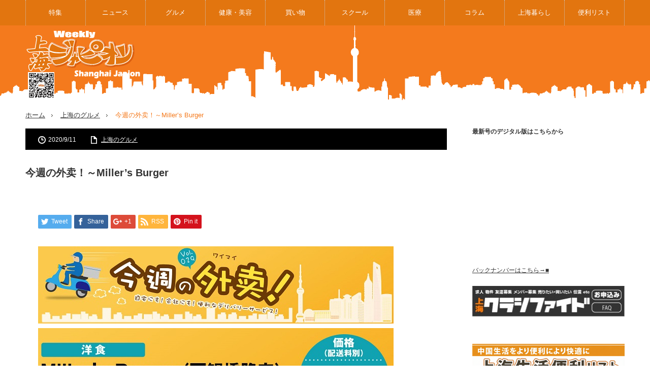

--- FILE ---
content_type: text/html; charset=UTF-8
request_url: https://shvoice.com/gourmet/68894.html
body_size: 17081
content:
<!DOCTYPE html>
<html class="pc" dir="ltr" lang="ja"
	prefix="og: https://ogp.me/ns#" >
<head>
<meta charset="UTF-8">
<!--[if IE]><meta http-equiv="X-UA-Compatible" content="IE=edge,chrome=1"><![endif]-->
<meta name="viewport" content="width=device-width,initial-scale=1.0">

<meta name="description" content="   その他メニュー（3つ）BBQベーコンバーガー……………55元ベーコンエッグチーズバーガー…58元ダブルアンガスバーガー…………68元INFO住：天钥橋路580号星遊城地下1階A18...">
<!--<link rel="stylesheet" href="https://use.fontawesome.com/releases/v5.6.3/css/all.css">-->
<link rel="pingback" href="https://shvoice.com/xmlrpc.php">

		<!-- All in One SEO 4.3.2 - aioseo.com -->
		<title>今週の外卖！～Miller’s Burger | 中国・上海日本語フリーペーパー『上海ジャピオン』ウェブサイト</title>
		<meta name="robots" content="max-image-preview:large" />
		<link rel="canonical" href="https://shvoice.com/gourmet/68894.html" />
		<meta name="generator" content="All in One SEO (AIOSEO) 4.3.2 " />

		<!-- Global site tag (gtag.js) - Google Analytics -->
<script async src="https://www.googletagmanager.com/gtag/js?id=UA-30339518-1"></script>
<script>
 window.dataLayer = window.dataLayer || [];
 function gtag(){dataLayer.push(arguments);}
 gtag('js', new Date());

 gtag('config', 'UA-30339518-1');
</script>
		<meta property="og:locale" content="ja_JP" />
		<meta property="og:site_name" content="中国・上海日本語フリーペーパー『上海ジャピオン』ウェブサイト | 食べる、遊ぶ、知る! 中国上海情報満載 |上海ジャピオンウェブサイト" />
		<meta property="og:type" content="article" />
		<meta property="og:title" content="今週の外卖！～Miller’s Burger | 中国・上海日本語フリーペーパー『上海ジャピオン』ウェブサイト" />
		<meta property="og:url" content="https://shvoice.com/gourmet/68894.html" />
		<meta property="og:image" content="https://shvoice.com/wp-content/uploads/2020/09/796-今週のワイマイ-3.jpg" />
		<meta property="og:image:secure_url" content="https://shvoice.com/wp-content/uploads/2020/09/796-今週のワイマイ-3.jpg" />
		<meta property="og:image:width" content="700" />
		<meta property="og:image:height" content="691" />
		<meta property="article:published_time" content="2020-09-11T01:30:47+00:00" />
		<meta property="article:modified_time" content="2020-09-10T19:29:29+00:00" />
		<meta property="article:publisher" content="https://www.facebook.com/ShanghaiJapion/" />
		<meta name="twitter:card" content="summary" />
		<meta name="twitter:site" content="@shanghai_japion" />
		<meta name="twitter:title" content="今週の外卖！～Miller’s Burger | 中国・上海日本語フリーペーパー『上海ジャピオン』ウェブサイト" />
		<meta name="twitter:creator" content="@shanghai_japion" />
		<meta name="twitter:image" content="https://shvoice.com/wp-content/uploads/2020/09/796-今週のワイマイ-3.jpg" />
		<script type="application/ld+json" class="aioseo-schema">
			{"@context":"https:\/\/schema.org","@graph":[{"@type":"Article","@id":"https:\/\/shvoice.com\/gourmet\/68894.html#article","name":"\u4eca\u9031\u306e\u5916\u5356\uff01\uff5eMiller\u2019s Burger | \u4e2d\u56fd\u30fb\u4e0a\u6d77\u65e5\u672c\u8a9e\u30d5\u30ea\u30fc\u30da\u30fc\u30d1\u30fc\u300e\u4e0a\u6d77\u30b8\u30e3\u30d4\u30aa\u30f3\u300f\u30a6\u30a7\u30d6\u30b5\u30a4\u30c8","headline":"\u4eca\u9031\u306e\u5916\u5356\uff01\uff5eMiller\u2019s Burger","author":{"@id":"https:\/\/shvoice.com\/author\/tyceditor#author"},"publisher":{"@id":"https:\/\/shvoice.com\/#organization"},"image":{"@type":"ImageObject","url":"https:\/\/shvoice.com\/wp-content\/uploads\/2020\/09\/796-\u4eca\u9031\u306e\u30ef\u30a4\u30de\u30a4-3.jpg","width":700,"height":691},"datePublished":"2020-09-11T01:30:47+09:00","dateModified":"2020-09-10T19:29:29+09:00","inLanguage":"ja","mainEntityOfPage":{"@id":"https:\/\/shvoice.com\/gourmet\/68894.html#webpage"},"isPartOf":{"@id":"https:\/\/shvoice.com\/gourmet\/68894.html#webpage"},"articleSection":"\u4e0a\u6d77\u306e\u30b0\u30eb\u30e1, Miller\u2019s Burger, \u30cf\u30f3\u30d0\u30fc\u30ac\u30fc, \u4eca\u9031\u306e\u5916\u5356\uff01, tyceditor"},{"@type":"BreadcrumbList","@id":"https:\/\/shvoice.com\/gourmet\/68894.html#breadcrumblist","itemListElement":[{"@type":"ListItem","@id":"https:\/\/shvoice.com\/#listItem","position":1,"item":{"@type":"WebPage","@id":"https:\/\/shvoice.com\/","name":"\u30db\u30fc\u30e0","description":"\u98df\u3079\u308b\u3001\u904a\u3076\u3001\u77e5\u308b! \u4e2d\u56fd\u4e0a\u6d77\u60c5\u5831\u6e80\u8f09 |\u4e0a\u6d77\u30b8\u30e3\u30d4\u30aa\u30f3\u30a6\u30a7\u30d6\u30b5\u30a4\u30c8 \u4e2d\u56fd\u306e\u4e0a\u6d77\u3067\u3001\u6bce\u9031\u91d1\u66dc\u65e52\u4e07\u90e8\u767a\u884c\u3057\u3066\u3044\u308b\u65e5\u672c\u8a9e\u30d5\u30ea\u30fc\u30da\u30fc\u30d1\u30fc\u3002 \u4e0a\u6d77\u30b8\u30e3\u30d4\u30aa\u30f3\u306eWEB\u3067\u3059\u3002\u82b8\u80fd\u30fb\u30b9\u30dd\u30fc\u30c4\u8a18\u4e8b\u3084\u65c5\u884c\u30fb\u98f2\u98df\u30fb\u4e0d\u52d5\u7523\u30fb\u8a9e\u5b66\u30fb\u533b\u7642\u30fb\u7f8e\u5bb9\u306a\u3069 \u3042\u3089\u3086\u308b\u4e2d\u56fd\u30fb\u4e0a\u6d77\u306e\u60c5\u5831\u3092\u7686\u69d8\u306b\u304a\u5c4a\u3051\u3057\u3066\u307e\u3059\u3002|","url":"https:\/\/shvoice.com\/"},"nextItem":"https:\/\/shvoice.com\/gourmet\/#listItem"},{"@type":"ListItem","@id":"https:\/\/shvoice.com\/gourmet\/#listItem","position":2,"item":{"@type":"WebPage","@id":"https:\/\/shvoice.com\/gourmet\/","name":"\u4e0a\u6d77\u306e\u30b0\u30eb\u30e1","url":"https:\/\/shvoice.com\/gourmet\/"},"previousItem":"https:\/\/shvoice.com\/#listItem"}]},{"@type":"Organization","@id":"https:\/\/shvoice.com\/#organization","name":"\u98df\u3079\u308b\u3001\u904a\u3076\u3001\u77e5\u308b! \u4e2d\u56fd\u4e0a\u6d77\u60c5\u5831\u6e80\u8f09 |\u4e0a\u6d77\u30b8\u30e3\u30d4\u30aa\u30f3\u30a6\u30a7\u30d6\u30b5\u30a4\u30c8","url":"https:\/\/shvoice.com\/","logo":{"@type":"ImageObject","url":"https:\/\/shvoice.com\/wp-content\/uploads\/tcd-w\/logo.png?1641982281","@id":"https:\/\/shvoice.com\/#organizationLogo"},"image":{"@id":"https:\/\/shvoice.com\/#organizationLogo"},"sameAs":["https:\/\/www.facebook.com\/ShanghaiJapion\/","https:\/\/twitter.com\/shanghai_japion","https:\/\/www.instagram.com\/sh_japion\/?hl=ja"],"contactPoint":{"@type":"ContactPoint","telephone":"+862164317815","contactType":"none"}},{"@type":"Person","@id":"https:\/\/shvoice.com\/author\/tyceditor#author","url":"https:\/\/shvoice.com\/author\/tyceditor","name":"tyceditor","image":{"@type":"ImageObject","@id":"https:\/\/shvoice.com\/gourmet\/68894.html#authorImage","url":"https:\/\/secure.gravatar.com\/avatar\/04d94d82c1c823fe0ae12513d4c235f5?s=96&d=mm&r=g","width":96,"height":96,"caption":"tyceditor"}},{"@type":"WebPage","@id":"https:\/\/shvoice.com\/gourmet\/68894.html#webpage","url":"https:\/\/shvoice.com\/gourmet\/68894.html","name":"\u4eca\u9031\u306e\u5916\u5356\uff01\uff5eMiller\u2019s Burger | \u4e2d\u56fd\u30fb\u4e0a\u6d77\u65e5\u672c\u8a9e\u30d5\u30ea\u30fc\u30da\u30fc\u30d1\u30fc\u300e\u4e0a\u6d77\u30b8\u30e3\u30d4\u30aa\u30f3\u300f\u30a6\u30a7\u30d6\u30b5\u30a4\u30c8","inLanguage":"ja","isPartOf":{"@id":"https:\/\/shvoice.com\/#website"},"breadcrumb":{"@id":"https:\/\/shvoice.com\/gourmet\/68894.html#breadcrumblist"},"author":{"@id":"https:\/\/shvoice.com\/author\/tyceditor#author"},"creator":{"@id":"https:\/\/shvoice.com\/author\/tyceditor#author"},"image":{"@type":"ImageObject","url":"https:\/\/shvoice.com\/wp-content\/uploads\/2020\/09\/796-\u4eca\u9031\u306e\u30ef\u30a4\u30de\u30a4-3.jpg","@id":"https:\/\/shvoice.com\/#mainImage","width":700,"height":691},"primaryImageOfPage":{"@id":"https:\/\/shvoice.com\/gourmet\/68894.html#mainImage"},"datePublished":"2020-09-11T01:30:47+09:00","dateModified":"2020-09-10T19:29:29+09:00"},{"@type":"WebSite","@id":"https:\/\/shvoice.com\/#website","url":"https:\/\/shvoice.com\/","name":"\u4e2d\u56fd\u30fb\u4e0a\u6d77\u65e5\u672c\u8a9e\u30d5\u30ea\u30fc\u30da\u30fc\u30d1\u30fc\u300e\u4e0a\u6d77\u30b8\u30e3\u30d4\u30aa\u30f3\u300f\u30a6\u30a7\u30d6\u30b5\u30a4\u30c8","description":"\u98df\u3079\u308b\u3001\u904a\u3076\u3001\u77e5\u308b! \u4e2d\u56fd\u4e0a\u6d77\u60c5\u5831\u6e80\u8f09 |\u4e0a\u6d77\u30b8\u30e3\u30d4\u30aa\u30f3\u30a6\u30a7\u30d6\u30b5\u30a4\u30c8","inLanguage":"ja","publisher":{"@id":"https:\/\/shvoice.com\/#organization"}}]}
		</script>
		<!-- All in One SEO -->

<link rel="alternate" type="application/rss+xml" title="中国・上海日本語フリーペーパー『上海ジャピオン』ウェブサイト &raquo; フィード" href="https://shvoice.com/feed" />
		<!-- This site uses the Google Analytics by MonsterInsights plugin v8.12.1 - Using Analytics tracking - https://www.monsterinsights.com/ -->
		<!-- Note: MonsterInsights is not currently configured on this site. The site owner needs to authenticate with Google Analytics in the MonsterInsights settings panel. -->
					<!-- No UA code set -->
				<!-- / Google Analytics by MonsterInsights -->
		<script type="text/javascript">
window._wpemojiSettings = {"baseUrl":"https:\/\/s.w.org\/images\/core\/emoji\/14.0.0\/72x72\/","ext":".png","svgUrl":"https:\/\/s.w.org\/images\/core\/emoji\/14.0.0\/svg\/","svgExt":".svg","source":{"concatemoji":"https:\/\/shvoice.com\/wp-includes\/js\/wp-emoji-release.min.js?ver=6.1.9"}};
/*! This file is auto-generated */
!function(e,a,t){var n,r,o,i=a.createElement("canvas"),p=i.getContext&&i.getContext("2d");function s(e,t){var a=String.fromCharCode,e=(p.clearRect(0,0,i.width,i.height),p.fillText(a.apply(this,e),0,0),i.toDataURL());return p.clearRect(0,0,i.width,i.height),p.fillText(a.apply(this,t),0,0),e===i.toDataURL()}function c(e){var t=a.createElement("script");t.src=e,t.defer=t.type="text/javascript",a.getElementsByTagName("head")[0].appendChild(t)}for(o=Array("flag","emoji"),t.supports={everything:!0,everythingExceptFlag:!0},r=0;r<o.length;r++)t.supports[o[r]]=function(e){if(p&&p.fillText)switch(p.textBaseline="top",p.font="600 32px Arial",e){case"flag":return s([127987,65039,8205,9895,65039],[127987,65039,8203,9895,65039])?!1:!s([55356,56826,55356,56819],[55356,56826,8203,55356,56819])&&!s([55356,57332,56128,56423,56128,56418,56128,56421,56128,56430,56128,56423,56128,56447],[55356,57332,8203,56128,56423,8203,56128,56418,8203,56128,56421,8203,56128,56430,8203,56128,56423,8203,56128,56447]);case"emoji":return!s([129777,127995,8205,129778,127999],[129777,127995,8203,129778,127999])}return!1}(o[r]),t.supports.everything=t.supports.everything&&t.supports[o[r]],"flag"!==o[r]&&(t.supports.everythingExceptFlag=t.supports.everythingExceptFlag&&t.supports[o[r]]);t.supports.everythingExceptFlag=t.supports.everythingExceptFlag&&!t.supports.flag,t.DOMReady=!1,t.readyCallback=function(){t.DOMReady=!0},t.supports.everything||(n=function(){t.readyCallback()},a.addEventListener?(a.addEventListener("DOMContentLoaded",n,!1),e.addEventListener("load",n,!1)):(e.attachEvent("onload",n),a.attachEvent("onreadystatechange",function(){"complete"===a.readyState&&t.readyCallback()})),(e=t.source||{}).concatemoji?c(e.concatemoji):e.wpemoji&&e.twemoji&&(c(e.twemoji),c(e.wpemoji)))}(window,document,window._wpemojiSettings);
</script>
<style type="text/css">
img.wp-smiley,
img.emoji {
	display: inline !important;
	border: none !important;
	box-shadow: none !important;
	height: 1em !important;
	width: 1em !important;
	margin: 0 0.07em !important;
	vertical-align: -0.1em !important;
	background: none !important;
	padding: 0 !important;
}
</style>
	<link rel='stylesheet' id='style-css' href='https://shvoice.com/wp-content/themes/innovate_hack_tcd025/style.css?ver=3.3' type='text/css' media='screen' />
<link rel='stylesheet' id='wp-block-library-css' href='https://shvoice.com/wp-includes/css/dist/block-library/style.min.css?ver=6.1.9' type='text/css' media='all' />
<link rel='stylesheet' id='classic-theme-styles-css' href='https://shvoice.com/wp-includes/css/classic-themes.min.css?ver=1' type='text/css' media='all' />
<style id='global-styles-inline-css' type='text/css'>
body{--wp--preset--color--black: #000000;--wp--preset--color--cyan-bluish-gray: #abb8c3;--wp--preset--color--white: #ffffff;--wp--preset--color--pale-pink: #f78da7;--wp--preset--color--vivid-red: #cf2e2e;--wp--preset--color--luminous-vivid-orange: #ff6900;--wp--preset--color--luminous-vivid-amber: #fcb900;--wp--preset--color--light-green-cyan: #7bdcb5;--wp--preset--color--vivid-green-cyan: #00d084;--wp--preset--color--pale-cyan-blue: #8ed1fc;--wp--preset--color--vivid-cyan-blue: #0693e3;--wp--preset--color--vivid-purple: #9b51e0;--wp--preset--gradient--vivid-cyan-blue-to-vivid-purple: linear-gradient(135deg,rgba(6,147,227,1) 0%,rgb(155,81,224) 100%);--wp--preset--gradient--light-green-cyan-to-vivid-green-cyan: linear-gradient(135deg,rgb(122,220,180) 0%,rgb(0,208,130) 100%);--wp--preset--gradient--luminous-vivid-amber-to-luminous-vivid-orange: linear-gradient(135deg,rgba(252,185,0,1) 0%,rgba(255,105,0,1) 100%);--wp--preset--gradient--luminous-vivid-orange-to-vivid-red: linear-gradient(135deg,rgba(255,105,0,1) 0%,rgb(207,46,46) 100%);--wp--preset--gradient--very-light-gray-to-cyan-bluish-gray: linear-gradient(135deg,rgb(238,238,238) 0%,rgb(169,184,195) 100%);--wp--preset--gradient--cool-to-warm-spectrum: linear-gradient(135deg,rgb(74,234,220) 0%,rgb(151,120,209) 20%,rgb(207,42,186) 40%,rgb(238,44,130) 60%,rgb(251,105,98) 80%,rgb(254,248,76) 100%);--wp--preset--gradient--blush-light-purple: linear-gradient(135deg,rgb(255,206,236) 0%,rgb(152,150,240) 100%);--wp--preset--gradient--blush-bordeaux: linear-gradient(135deg,rgb(254,205,165) 0%,rgb(254,45,45) 50%,rgb(107,0,62) 100%);--wp--preset--gradient--luminous-dusk: linear-gradient(135deg,rgb(255,203,112) 0%,rgb(199,81,192) 50%,rgb(65,88,208) 100%);--wp--preset--gradient--pale-ocean: linear-gradient(135deg,rgb(255,245,203) 0%,rgb(182,227,212) 50%,rgb(51,167,181) 100%);--wp--preset--gradient--electric-grass: linear-gradient(135deg,rgb(202,248,128) 0%,rgb(113,206,126) 100%);--wp--preset--gradient--midnight: linear-gradient(135deg,rgb(2,3,129) 0%,rgb(40,116,252) 100%);--wp--preset--duotone--dark-grayscale: url('#wp-duotone-dark-grayscale');--wp--preset--duotone--grayscale: url('#wp-duotone-grayscale');--wp--preset--duotone--purple-yellow: url('#wp-duotone-purple-yellow');--wp--preset--duotone--blue-red: url('#wp-duotone-blue-red');--wp--preset--duotone--midnight: url('#wp-duotone-midnight');--wp--preset--duotone--magenta-yellow: url('#wp-duotone-magenta-yellow');--wp--preset--duotone--purple-green: url('#wp-duotone-purple-green');--wp--preset--duotone--blue-orange: url('#wp-duotone-blue-orange');--wp--preset--font-size--small: 13px;--wp--preset--font-size--medium: 20px;--wp--preset--font-size--large: 36px;--wp--preset--font-size--x-large: 42px;--wp--preset--spacing--20: 0.44rem;--wp--preset--spacing--30: 0.67rem;--wp--preset--spacing--40: 1rem;--wp--preset--spacing--50: 1.5rem;--wp--preset--spacing--60: 2.25rem;--wp--preset--spacing--70: 3.38rem;--wp--preset--spacing--80: 5.06rem;}:where(.is-layout-flex){gap: 0.5em;}body .is-layout-flow > .alignleft{float: left;margin-inline-start: 0;margin-inline-end: 2em;}body .is-layout-flow > .alignright{float: right;margin-inline-start: 2em;margin-inline-end: 0;}body .is-layout-flow > .aligncenter{margin-left: auto !important;margin-right: auto !important;}body .is-layout-constrained > .alignleft{float: left;margin-inline-start: 0;margin-inline-end: 2em;}body .is-layout-constrained > .alignright{float: right;margin-inline-start: 2em;margin-inline-end: 0;}body .is-layout-constrained > .aligncenter{margin-left: auto !important;margin-right: auto !important;}body .is-layout-constrained > :where(:not(.alignleft):not(.alignright):not(.alignfull)){max-width: var(--wp--style--global--content-size);margin-left: auto !important;margin-right: auto !important;}body .is-layout-constrained > .alignwide{max-width: var(--wp--style--global--wide-size);}body .is-layout-flex{display: flex;}body .is-layout-flex{flex-wrap: wrap;align-items: center;}body .is-layout-flex > *{margin: 0;}:where(.wp-block-columns.is-layout-flex){gap: 2em;}.has-black-color{color: var(--wp--preset--color--black) !important;}.has-cyan-bluish-gray-color{color: var(--wp--preset--color--cyan-bluish-gray) !important;}.has-white-color{color: var(--wp--preset--color--white) !important;}.has-pale-pink-color{color: var(--wp--preset--color--pale-pink) !important;}.has-vivid-red-color{color: var(--wp--preset--color--vivid-red) !important;}.has-luminous-vivid-orange-color{color: var(--wp--preset--color--luminous-vivid-orange) !important;}.has-luminous-vivid-amber-color{color: var(--wp--preset--color--luminous-vivid-amber) !important;}.has-light-green-cyan-color{color: var(--wp--preset--color--light-green-cyan) !important;}.has-vivid-green-cyan-color{color: var(--wp--preset--color--vivid-green-cyan) !important;}.has-pale-cyan-blue-color{color: var(--wp--preset--color--pale-cyan-blue) !important;}.has-vivid-cyan-blue-color{color: var(--wp--preset--color--vivid-cyan-blue) !important;}.has-vivid-purple-color{color: var(--wp--preset--color--vivid-purple) !important;}.has-black-background-color{background-color: var(--wp--preset--color--black) !important;}.has-cyan-bluish-gray-background-color{background-color: var(--wp--preset--color--cyan-bluish-gray) !important;}.has-white-background-color{background-color: var(--wp--preset--color--white) !important;}.has-pale-pink-background-color{background-color: var(--wp--preset--color--pale-pink) !important;}.has-vivid-red-background-color{background-color: var(--wp--preset--color--vivid-red) !important;}.has-luminous-vivid-orange-background-color{background-color: var(--wp--preset--color--luminous-vivid-orange) !important;}.has-luminous-vivid-amber-background-color{background-color: var(--wp--preset--color--luminous-vivid-amber) !important;}.has-light-green-cyan-background-color{background-color: var(--wp--preset--color--light-green-cyan) !important;}.has-vivid-green-cyan-background-color{background-color: var(--wp--preset--color--vivid-green-cyan) !important;}.has-pale-cyan-blue-background-color{background-color: var(--wp--preset--color--pale-cyan-blue) !important;}.has-vivid-cyan-blue-background-color{background-color: var(--wp--preset--color--vivid-cyan-blue) !important;}.has-vivid-purple-background-color{background-color: var(--wp--preset--color--vivid-purple) !important;}.has-black-border-color{border-color: var(--wp--preset--color--black) !important;}.has-cyan-bluish-gray-border-color{border-color: var(--wp--preset--color--cyan-bluish-gray) !important;}.has-white-border-color{border-color: var(--wp--preset--color--white) !important;}.has-pale-pink-border-color{border-color: var(--wp--preset--color--pale-pink) !important;}.has-vivid-red-border-color{border-color: var(--wp--preset--color--vivid-red) !important;}.has-luminous-vivid-orange-border-color{border-color: var(--wp--preset--color--luminous-vivid-orange) !important;}.has-luminous-vivid-amber-border-color{border-color: var(--wp--preset--color--luminous-vivid-amber) !important;}.has-light-green-cyan-border-color{border-color: var(--wp--preset--color--light-green-cyan) !important;}.has-vivid-green-cyan-border-color{border-color: var(--wp--preset--color--vivid-green-cyan) !important;}.has-pale-cyan-blue-border-color{border-color: var(--wp--preset--color--pale-cyan-blue) !important;}.has-vivid-cyan-blue-border-color{border-color: var(--wp--preset--color--vivid-cyan-blue) !important;}.has-vivid-purple-border-color{border-color: var(--wp--preset--color--vivid-purple) !important;}.has-vivid-cyan-blue-to-vivid-purple-gradient-background{background: var(--wp--preset--gradient--vivid-cyan-blue-to-vivid-purple) !important;}.has-light-green-cyan-to-vivid-green-cyan-gradient-background{background: var(--wp--preset--gradient--light-green-cyan-to-vivid-green-cyan) !important;}.has-luminous-vivid-amber-to-luminous-vivid-orange-gradient-background{background: var(--wp--preset--gradient--luminous-vivid-amber-to-luminous-vivid-orange) !important;}.has-luminous-vivid-orange-to-vivid-red-gradient-background{background: var(--wp--preset--gradient--luminous-vivid-orange-to-vivid-red) !important;}.has-very-light-gray-to-cyan-bluish-gray-gradient-background{background: var(--wp--preset--gradient--very-light-gray-to-cyan-bluish-gray) !important;}.has-cool-to-warm-spectrum-gradient-background{background: var(--wp--preset--gradient--cool-to-warm-spectrum) !important;}.has-blush-light-purple-gradient-background{background: var(--wp--preset--gradient--blush-light-purple) !important;}.has-blush-bordeaux-gradient-background{background: var(--wp--preset--gradient--blush-bordeaux) !important;}.has-luminous-dusk-gradient-background{background: var(--wp--preset--gradient--luminous-dusk) !important;}.has-pale-ocean-gradient-background{background: var(--wp--preset--gradient--pale-ocean) !important;}.has-electric-grass-gradient-background{background: var(--wp--preset--gradient--electric-grass) !important;}.has-midnight-gradient-background{background: var(--wp--preset--gradient--midnight) !important;}.has-small-font-size{font-size: var(--wp--preset--font-size--small) !important;}.has-medium-font-size{font-size: var(--wp--preset--font-size--medium) !important;}.has-large-font-size{font-size: var(--wp--preset--font-size--large) !important;}.has-x-large-font-size{font-size: var(--wp--preset--font-size--x-large) !important;}
.wp-block-navigation a:where(:not(.wp-element-button)){color: inherit;}
:where(.wp-block-columns.is-layout-flex){gap: 2em;}
.wp-block-pullquote{font-size: 1.5em;line-height: 1.6;}
</style>
<link rel='stylesheet' id='contact-form-7-css' href='https://shvoice.com/wp-content/plugins/contact-form-7/includes/css/styles.css?ver=5.7.4' type='text/css' media='all' />
<link rel='stylesheet' id='toc-screen-css' href='https://shvoice.com/wp-content/plugins/table-of-contents-plus/screen.min.css?ver=2302' type='text/css' media='all' />
<style id='akismet-widget-style-inline-css' type='text/css'>

			.a-stats {
				--akismet-color-mid-green: #357b49;
				--akismet-color-white: #fff;
				--akismet-color-light-grey: #f6f7f7;

				max-width: 350px;
				width: auto;
			}

			.a-stats * {
				all: unset;
				box-sizing: border-box;
			}

			.a-stats strong {
				font-weight: 600;
			}

			.a-stats a.a-stats__link,
			.a-stats a.a-stats__link:visited,
			.a-stats a.a-stats__link:active {
				background: var(--akismet-color-mid-green);
				border: none;
				box-shadow: none;
				border-radius: 8px;
				color: var(--akismet-color-white);
				cursor: pointer;
				display: block;
				font-family: -apple-system, BlinkMacSystemFont, 'Segoe UI', 'Roboto', 'Oxygen-Sans', 'Ubuntu', 'Cantarell', 'Helvetica Neue', sans-serif;
				font-weight: 500;
				padding: 12px;
				text-align: center;
				text-decoration: none;
				transition: all 0.2s ease;
			}

			/* Extra specificity to deal with TwentyTwentyOne focus style */
			.widget .a-stats a.a-stats__link:focus {
				background: var(--akismet-color-mid-green);
				color: var(--akismet-color-white);
				text-decoration: none;
			}

			.a-stats a.a-stats__link:hover {
				filter: brightness(110%);
				box-shadow: 0 4px 12px rgba(0, 0, 0, 0.06), 0 0 2px rgba(0, 0, 0, 0.16);
			}

			.a-stats .count {
				color: var(--akismet-color-white);
				display: block;
				font-size: 1.5em;
				line-height: 1.4;
				padding: 0 13px;
				white-space: nowrap;
			}
		
</style>
<script type='text/javascript' src='https://shvoice.com/wp-includes/js/jquery/jquery.min.js?ver=3.6.1' id='jquery-core-js'></script>
<script type='text/javascript' src='https://shvoice.com/wp-includes/js/jquery/jquery-migrate.min.js?ver=3.3.2' id='jquery-migrate-js'></script>
<link rel="https://api.w.org/" href="https://shvoice.com/wp-json/" /><link rel="alternate" type="application/json" href="https://shvoice.com/wp-json/wp/v2/posts/68894" /><link rel='shortlink' href='https://shvoice.com/?p=68894' />
<link rel="alternate" type="application/json+oembed" href="https://shvoice.com/wp-json/oembed/1.0/embed?url=https%3A%2F%2Fshvoice.com%2Fgourmet%2F68894.html" />
<link rel="alternate" type="text/xml+oembed" href="https://shvoice.com/wp-json/oembed/1.0/embed?url=https%3A%2F%2Fshvoice.com%2Fgourmet%2F68894.html&#038;format=xml" />

<!-- This site is using AdRotate v5.13.7 to display their advertisements - https://ajdg.solutions/ -->
<!-- AdRotate CSS -->
<style type="text/css" media="screen">
	.g { margin:0px; padding:0px; overflow:hidden; line-height:1; zoom:1; }
	.g img { height:auto; }
	.g-col { position:relative; float:left; }
	.g-col:first-child { margin-left: 0; }
	.g-col:last-child { margin-right: 0; }
	@media only screen and (max-width: 480px) {
		.g-col, .g-dyn, .g-single { width:100%; margin-left:0; margin-right:0; }
	}
</style>
<!-- /AdRotate CSS -->

<script type="text/javascript">
	window._se_plugin_version = '8.1.9';
</script>

<script src="https://shvoice.com/wp-content/themes/innovate_hack_tcd025/js/modernizr.js?ver=3.3"></script>
<script src="https://shvoice.com/wp-content/themes/innovate_hack_tcd025/js/jscript.js?ver=3.3"></script>

<link rel="stylesheet" media="screen and (max-width:671px)" href="https://shvoice.com/wp-content/themes/innovate_hack_tcd025/responsive.css?ver=3.3">

<link rel="stylesheet" href="https://shvoice.com/wp-content/themes/innovate_hack_tcd025/japanese.css?ver=3.3">

<!--[if lt IE 9]>
<script src="https://shvoice.com/wp-content/themes/innovate_hack_tcd025/js/html5.js?ver=3.3"></script>
<![endif]-->

<style type="text/css">

body { font-size:14px; }

#logo { top:-50px; left:0px; }

a:hover, #header_button li a:hover, #header_button li a.active, #header_menu li a:hover, #copyright_area a:hover, #bread_crumb .last, .styled_post_list1 li a:hover, .post_meta a:hover
 { color:#F47A1D; }

.design_date, #load_post a:hover, #header_category_list, #header_tag_list, #header_button li#category_button a:before, #header_button li#recommend_button a:before, #header_button li#tag_button a:before, #header_button li#misc_button a:before, #header_recommend_list a:before, #header_misc_list a:before,
 .pc #global_menu ul a:hover, .pc #global_menu ul ul a:hover, #post_list_tab li a:hover, #return_top a:hover, #wp-calendar td a:hover, #wp-calendar #prev a:hover, #wp-calendar #next a:hover, .widget_search #search-btn input:hover, .widget_search #searchsubmit:hover,
  #related_post .image:hover img, #submit_comment:hover, #post_pagination a:hover, #post_pagination p, .tcdw_category_list_widget a:hover, .mobile #global_menu ul a:hover, a.menu_button:hover, #load_post a:hover, #footer_social_link li a:hover, .author_info_link:hover, .author_info .author_social_link li.author_link a:hover
   { background-color:#F47A1D; }

#comment_textarea textarea:focus, #guest_info input:focus, .single_headline, #related_post .image:hover img, .post_list .image:hover img, .styled_post_list1 .image:hover img
 { border-color:#F47A1D; }

.post_content table{
table-layout:fixed;
}

.post_content td, .post_content th{
word-break:break-all;
vertical-align: middle;
}

input ,
textarea{
max-width:100%;
}

.pc #global_menu > ul > li > a{
    padding: 0 24px;
}

.pc #global_menu ul ul{
min-width: 150px;
}



#voimedi_cate_list{
overflow: hidden;
}

.voimedi_info .logo-about{
    max-width: 350px;
    margin: auto;
}

.voimedi_info h3{
padding-bottom: .2em;
border-bottom: 1px solid #ccc;
}

.post_content div.voimedi_img img{
margin: 0;
}

table.voimedi_infotxt td {
    border-left: none;
    border-right: none;
}

table.voimedi_infotxt tr:last-of-type td {
    border-bottom: none;
}

table.voimedi_infotxt tr:first-of-type td {
    border-top: none;
}

.voimedi_info th{
text-align: left;
}

table.voimedi_infotxt.docter_info th{
    padding: 0;
    font-size: 13px;
    font-weight: bold;
    line-height: 1.5em;
    text-align: left;
    border: none;
    background-color: transparent;
}

table.voimedi_infotxt.docter_info td{
    padding: 5px 0;
    border: none;
}

div.voimedi_img p{
transform: translateY(2.8em);
}

.medical_news{
margin-top: 40px;
}

.medical_recommend{
margin-bottom: 40px;
}

.medical_news .medical_newsWrap ,
.medical_recommend .medical_recommendWrap {
    display: flex;
    align-items: flex-start;
    justify-content: space-between;
    margin: 20px 0;
}

.medical_news .medical_newsWrap +  .medical_newsWrap ,
.medical_recommend .medical_recommendWrap + .medical_recommendWrap{
margin-top: 40px;
}

.medical_news .medical_newsWrap table,
.medical_recommend .medical_recommendWrap table{
margin-bottom: 0;
} 

.medical_news .medical_newsWrap table th,
.medical_news .medical_newsWrap table td,
.medical_recommend .medical_recommendWrap table th, 
.medical_recommend .medical_recommendWrap table td {
    background: transparent;
    border: none;
}

.medical_news .medical_newsWrap table th ,
.medical_recommend .medical_recommendWrap table th{
    padding: 0 15px;
    font-weight: bold;
}

.medical_news .medical_newsWrap table td ,
.medical_recommend .medical_recommendWrap table td{
    padding: 0 15px;
    line-height: 1.7em;
}

.medical_news .medical_newsWrap .voimedi_img,
.medical_recommend .medical_recommendWrap .voimedi_img{
float: none;
overflow: hidden;
}

.medical_news .medical_newsWrap .voimedi_img p:not(:empty),
.medical_recommend .medical_recommendWrap .voimedi_img p:not(:empty){
margin-top:2em;
transform: translate(0);
}

@media screen and (max-width:671px){
.medical_news .medical_newsWrap ,
.medical_recommend .medical_recommendWrap{
display: block;
}
}

</style>




<meta name="redi-version" content="1.2.4" /><style type="text/css"></style><link rel="icon" href="https://shvoice.com/wp-content/uploads/2021/01/cropped-fabish-1-32x32.gif" sizes="32x32" />
<link rel="icon" href="https://shvoice.com/wp-content/uploads/2021/01/cropped-fabish-1-192x192.gif" sizes="192x192" />
<link rel="apple-touch-icon" href="https://shvoice.com/wp-content/uploads/2021/01/cropped-fabish-1-180x180.gif" />
<meta name="msapplication-TileImage" content="https://shvoice.com/wp-content/uploads/2021/01/cropped-fabish-1-270x270.gif" />
		<style type="text/css" id="wp-custom-css">
			#logo {
    top: 10px;
    left: 0px;
}
```
.float-widget {
    float: right;
}
```		</style>
			
<script async src="https://www.googletagmanager.com/gtag/js?id=UA-30339518-1"></script>
<script>
  window.dataLayer = window.dataLayer || [];
  function gtag(){dataLayer.push(arguments);}
  gtag('js', new Date());

  gtag('config', 'UA-30339518-1');
</script>
	

	<script data-ad-client="ca-pub-1830090289937025" async src="https://pagead2.googlesyndication.com/pagead/js/adsbygoogle.js"></script>
	<meta name="google-site-verification" content="2hzH1hE2twWDNCEAm_5xsvAsLq2xk2baEh6wz2hZaKE" />
</head>
<body class="post-template-default single single-post postid-68894 single-format-standard">

 <!-- global menu -->
  <div id="global_menu_wrap">
  <a href="#" class="menu_button">menu</a>
  <div id="global_menu" class="clearfix num10">
   <ul id="menu-header_menu_top-1" class="menu"><li class="menu-item menu-item-type-taxonomy menu-item-object-category menu-item-62284"><a href="https://shvoice.com/cat/special_feature">特集</a></li>
<li class="menu-item menu-item-type-taxonomy menu-item-object-category menu-item-62282"><a href="https://shvoice.com/cat/news">ニュース</a></li>
<li class="menu-item menu-item-type-taxonomy menu-item-object-category current-post-ancestor current-menu-parent current-post-parent menu-item-has-children menu-item-62283"><a href="https://shvoice.com/cat/gourmet">グルメ</a>
<ul class="sub-menu">
	<li id="menu-item-62285" class="menu-item menu-item-type-custom menu-item-object-custom menu-item-62285"><a href="https://shvoice.com/tags/今週もゴチになります">今週もゴチになります</a></li>
	<li id="menu-item-62286" class="menu-item menu-item-type-custom menu-item-object-custom menu-item-62286"><a href="https://shvoice.com/tags/just-opened">JUST OPENED</a></li>
	<li id="menu-item-63868" class="menu-item menu-item-type-custom menu-item-object-custom menu-item-63868"><a href="https://shvoice.com/tags/俺のジャピコレ">俺のジャピコレ</a></li>
	<li id="menu-item-66359" class="menu-item menu-item-type-custom menu-item-object-custom menu-item-66359"><a href="https://shvoice.com/tags/今週の外卖！">今週の外卖！</a></li>
</ul>
</li>
<li class="menu-item menu-item-type-taxonomy menu-item-object-category menu-item-has-children menu-item-62377"><a href="https://shvoice.com/cat/beauty">健康・美容</a>
<ul class="sub-menu">
	<li id="menu-item-77013" class="menu-item menu-item-type-post_type menu-item-object-page menu-item-77013"><a href="https://shvoice.com/cosmetology-list">上海の美容・健康リスト</a></li>
	<li id="menu-item-62393" class="menu-item menu-item-type-custom menu-item-object-custom menu-item-62393"><a href="https://shvoice.com/tags/読者モデル">読者モデル体験</a></li>
	<li id="menu-item-62394" class="menu-item menu-item-type-custom menu-item-object-custom menu-item-62394"><a href="https://shvoice.com/tags/中国コスメトーク">中国コスメトーク</a></li>
</ul>
</li>
<li class="menu-item menu-item-type-taxonomy menu-item-object-category menu-item-has-children menu-item-63863"><a href="https://shvoice.com/cat/fashion">買い物</a>
<ul class="sub-menu">
	<li id="menu-item-62404" class="menu-item menu-item-type-custom menu-item-object-custom menu-item-62404"><a href="https://shvoice.com/tags/週末お出かけココいいね！">ココいいね</a></li>
</ul>
</li>
<li class="menu-item menu-item-type-taxonomy menu-item-object-category menu-item-has-children menu-item-62396"><a href="https://shvoice.com/cat/learning">スクール</a>
<ul class="sub-menu">
	<li id="menu-item-87874" class="menu-item menu-item-type-post_type menu-item-object-page menu-item-87874"><a href="https://shvoice.com/education">上海の教育リスト</a></li>
	<li id="menu-item-73576" class="menu-item menu-item-type-custom menu-item-object-custom menu-item-73576"><a href="https://shvoice.com/web-school">ジャピオンスクールリスト</a></li>
	<li id="menu-item-62397" class="menu-item menu-item-type-custom menu-item-object-custom menu-item-62397"><a href="https://shvoice.com/tags/続・筆談の落とし穴">筆談の落とし穴</a></li>
	<li id="menu-item-72014" class="menu-item menu-item-type-custom menu-item-object-custom menu-item-72014"><a href="https://shvoice.com/tags/解答ルパン">解答ルパンの挑戦状</a></li>
	<li id="menu-item-72015" class="menu-item menu-item-type-custom menu-item-object-custom menu-item-72015"><a href="https://shvoice.com/tags/おけいこ">ススメ!  おけいこ</a></li>
</ul>
</li>
<li class="menu-item menu-item-type-taxonomy menu-item-object-category menu-item-has-children menu-item-62398"><a href="https://shvoice.com/cat/medical_care">医療</a>
<ul class="sub-menu">
	<li id="menu-item-62399" class="menu-item menu-item-type-custom menu-item-object-custom menu-item-62399"><a href="https://shvoice.com/medical-list">病院リスト</a></li>
	<li id="menu-item-62401" class="menu-item menu-item-type-custom menu-item-object-custom menu-item-62401"><a href="https://shvoice.com/tags/お医者さんの御用達">お医者さんの御用達</a></li>
</ul>
</li>
<li class="menu-item menu-item-type-taxonomy menu-item-object-category menu-item-has-children menu-item-62402"><a href="https://shvoice.com/cat/column">コラム</a>
<ul class="sub-menu">
	<li id="menu-item-62405" class="menu-item menu-item-type-custom menu-item-object-custom menu-item-62405"><a href="https://shvoice.com/tags/熱熱チャイなう">熱熱チャイなう</a></li>
	<li id="menu-item-63869" class="menu-item menu-item-type-custom menu-item-object-custom menu-item-63869"><a href="https://shvoice.com/tags/法律相談室">法律相談室</a></li>
	<li id="menu-item-75827" class="menu-item menu-item-type-custom menu-item-object-custom menu-item-75827"><a href="https://shvoice.com/tags/聞いてよつなアーイー">聞いてよ つなアーイー</a></li>
	<li id="menu-item-62406" class="menu-item menu-item-type-taxonomy menu-item-object-category menu-item-62406"><a href="https://shvoice.com/cat/research">読者ページ</a></li>
</ul>
</li>
<li class="menu-item menu-item-type-taxonomy menu-item-object-category menu-item-has-children menu-item-63865"><a href="https://shvoice.com/cat/neighbor">上海暮らし</a>
<ul class="sub-menu">
	<li id="menu-item-81601" class="menu-item menu-item-type-custom menu-item-object-custom menu-item-81601"><a href="https://shvoice.com/moving">不動産・引っ越しリスト</a></li>
	<li id="menu-item-69140" class="menu-item menu-item-type-custom menu-item-object-custom menu-item-69140"><a href="http://shvoice.com/tags/上海街並み探検隊">上海街並み探検隊</a></li>
</ul>
</li>
<li class="menu-item menu-item-type-custom menu-item-object-custom menu-item-has-children menu-item-74418"><a href="https://shvoice.com/list-matome">便利リスト</a>
<ul class="sub-menu">
	<li id="menu-item-74420" class="menu-item menu-item-type-custom menu-item-object-custom menu-item-74420"><a href="https://shvoice.com/medical-list">病院リスト</a></li>
	<li id="menu-item-74419" class="menu-item menu-item-type-custom menu-item-object-custom menu-item-74419"><a href="https://shvoice.com/web-school">学校&#038;習い事</a></li>
	<li id="menu-item-74421" class="menu-item menu-item-type-custom menu-item-object-custom menu-item-74421"><a href="https://shvoice.com/moving">不動産&#038;引っ越し</a></li>
	<li id="menu-item-77012" class="menu-item menu-item-type-post_type menu-item-object-page menu-item-77012"><a href="https://shvoice.com/cosmetology-list">上海の美容・健康リスト</a></li>
</ul>
</li>
</ul>  </div>
 </div>
 
 <div id="header">
  <div id="header_inner">

   <!-- logo -->
   <div id='logo_image'>
<h1 id="logo"><a href=" https://shvoice.com/" title="中国・上海日本語フリーペーパー『上海ジャピオン』ウェブサイト" data-label="中国・上海日本語フリーペーパー『上海ジャピオン』ウェブサイト"><img src="https://shvoice.com/wp-content/uploads/tcd-w/logo.png?1768495957" alt="中国・上海日本語フリーペーパー『上海ジャピオン』ウェブサイト" title="中国・上海日本語フリーペーパー『上海ジャピオン』ウェブサイト" /></a></h1>
</div>

   <!-- banner1 -->
         <div id="header_banner1">
         <script async src="https://pagead2.googlesyndication.com/pagead/js/adsbygoogle.js"></script>
<!-- 上海ジャピオン　header -->
<ins class="adsbygoogle"
     style="display:inline-block;width:728px;height:90px"
     data-ad-client="ca-pub-1830090289937025"
     data-ad-slot="6497203660"></ins>
<script>
     (adsbygoogle = window.adsbygoogle || []).push({});
</script>       </div>
      
  </div><!-- END #header_inner -->
 </div><!-- END #header -->
	
 <!-- tagline -->
 <div id="header_bottom">
    <ul id="bread_crumb" class="clearfix">
 <li class="home"><a href="https://shvoice.com/"><span>ホーム</span></a></li>

 <li><a href="https://shvoice.com/cat/gourmet" rel="category tag">上海のグルメ</a></li>
 <li class="last">今週の外卖！～Miller’s Burger</li>
</ul>   </div>

 <div id="contents" class="clearfix">
<div id="main_col">

 <div id="main_contents" class="clearfix">

  
  <ul class="post_meta clearfix">
   <li class="post_date"><time class="entry-date updated" datetime="2020-09-11T04:29:29+09:00">2020/9/11</time></li>   <li class="post_category"><a href="https://shvoice.com/cat/gourmet" rel="category tag">上海のグルメ</a></li>           </ul>

  
  <h2 class="post_title">今週の外卖！～Miller’s Burger</h2>
  <div class="post_content clearfix">
  <!-- sns button top -->
      <div class="mb30">
<!--Type1-->

<div id="share_top1">

 

<div class="sns">
<ul class="type1 clearfix">
<!--Twitterボタン-->
<li class="twitter">
<a href="http://twitter.com/share?text=%E4%BB%8A%E9%80%B1%E3%81%AE%E5%A4%96%E5%8D%96%EF%BC%81%EF%BD%9EMiller%E2%80%99s+Burger&url=https%3A%2F%2Fshvoice.com%2Fgourmet%2F68894.html&via=&tw_p=tweetbutton&related=" onclick="javascript:window.open(this.href, '', 'menubar=no,toolbar=no,resizable=yes,scrollbars=yes,height=400,width=600');return false;"><i class="icon-twitter"></i><span class="ttl">Tweet</span><span class="share-count"></span></a></li>

<!--Facebookボタン-->
<li class="facebook">
<a href="//www.facebook.com/sharer/sharer.php?u=https://shvoice.com/gourmet/68894.html&amp;t=%E4%BB%8A%E9%80%B1%E3%81%AE%E5%A4%96%E5%8D%96%EF%BC%81%EF%BD%9EMiller%E2%80%99s+Burger" class="facebook-btn-icon-link" target="blank" rel="nofollow"><i class="icon-facebook"></i><span class="ttl">Share</span><span class="share-count"></span></a></li>

<!--Google+ボタン-->
<li class="googleplus">
<a href="https://plus.google.com/share?url=https%3A%2F%2Fshvoice.com%2Fgourmet%2F68894.html" onclick="javascript:window.open(this.href, '', 'menubar=no,toolbar=no,resizable=yes,scrollbars=yes,height=600,width=500');return false;"><i class="icon-google-plus"></i><span class="ttl">+1</span><span class="share-count"></span></a></li>



<!--RSSボタン-->
<li class="rss">
<a href="https://shvoice.com/feed" target="blank"><i class="icon-rss"></i><span class="ttl">RSS</span></a></li>


<!--Pinterestボタン-->
<li class="pinterest">
<a rel="nofollow" target="_blank" href="https://www.pinterest.com/pin/create/button/?url=https%3A%2F%2Fshvoice.com%2Fgourmet%2F68894.html&media=https://shvoice.com/wp-content/uploads/2020/09/796-今週のワイマイ-3.jpg&description=%E4%BB%8A%E9%80%B1%E3%81%AE%E5%A4%96%E5%8D%96%EF%BC%81%EF%BD%9EMiller%E2%80%99s+Burger"><i class="icon-pinterest"></i><span class="ttl">Pin&nbsp;it</span></a></li>

</ul>
</div>

</div>


<!--Type2-->

<!--Type3-->

<!--Type4-->

<!--Type5-->
</div>
     <!-- /sns button top -->
   <p><img decoding="async" class="alignnone size-full wp-image-68895" src="https://shvoice.com/wp-content/uploads/2020/09/796-今週のワイマイ-1.jpg" alt="" width="700" height="152" srcset="https://shvoice.com/wp-content/uploads/2020/09/796-今週のワイマイ-1.jpg 700w, https://shvoice.com/wp-content/uploads/2020/09/796-今週のワイマイ-1-300x65.jpg 300w" sizes="(max-width: 700px) 100vw, 700px" /> <img decoding="async" loading="lazy" class="alignnone size-full wp-image-68896" src="https://shvoice.com/wp-content/uploads/2020/09/796-今週のワイマイ-2.jpg" alt="" width="700" height="264" srcset="https://shvoice.com/wp-content/uploads/2020/09/796-今週のワイマイ-2.jpg 700w, https://shvoice.com/wp-content/uploads/2020/09/796-今週のワイマイ-2-300x113.jpg 300w" sizes="(max-width: 700px) 100vw, 700px" /> <img decoding="async" loading="lazy" class="alignnone size-full wp-image-68897" src="https://shvoice.com/wp-content/uploads/2020/09/796-今週のワイマイ-3.jpg" alt="" width="700" height="691" srcset="https://shvoice.com/wp-content/uploads/2020/09/796-今週のワイマイ-3.jpg 700w, https://shvoice.com/wp-content/uploads/2020/09/796-今週のワイマイ-3-300x296.jpg 300w" sizes="(max-width: 700px) 100vw, 700px" /> <img decoding="async" loading="lazy" class="alignnone size-full wp-image-68898" src="https://shvoice.com/wp-content/uploads/2020/09/796-今週のワイマイ-4.jpg" alt="" width="509" height="491" srcset="https://shvoice.com/wp-content/uploads/2020/09/796-今週のワイマイ-4.jpg 509w, https://shvoice.com/wp-content/uploads/2020/09/796-今週のワイマイ-4-300x289.jpg 300w" sizes="(max-width: 509px) 100vw, 509px" /></p>
<p><span style="color: #ff6600;"><strong>その他メニュー（3</strong><strong>つ）</strong></span></p>
<p>BBQベーコンバーガー……………55元</p>
<p>ベーコンエッグチーズバーガー…58元</p>
<p>ダブルアンガスバーガー…………68元</p>
<p><span style="color: #ff6600;"><strong>INFO</strong></span></p>
<p><strong>住</strong>：天钥橋路580号星遊城地下1階A18</p>
<p><strong>電</strong>：135-2471-0028</p>
<p><strong>営</strong>：10時～22時</p>
<p><span style="color: #ff6600;"><strong>徐家匯エリア在住トビ</strong></span></p>
<p>今日はジャンキーなものが食べたい気分だけど、ちょっといつもと違う味のハンバーガーにしようと思って、この店「Miller’s Burger米勒漢堡」の「キノコクリームハンバーガー（奶油蘑菇漢堡）」（通常68元）と「チキンナゲット」（11.8元/5個入り）を注文。ハンバーガーは初回注文で30元引きされたので、ちょっと得しました。</p>
<p>届いたバーガーは「マク〇」と同じように、実物が写真より平べったい…。でも、濃厚なキノコクリームが流れ出てきて、キノコも入っているので、旨味が加わっておいしい! バーガーパティは肉厚で食べ応え抜群! ナゲットもちゃんと鶏肉の味がするので、味は合格点です。</p>
<p><img decoding="async" loading="lazy" class="alignnone size-full wp-image-68899" src="https://shvoice.com/wp-content/uploads/2020/09/796-今週のワイマイ-5.jpg" alt="" width="600" height="411" srcset="https://shvoice.com/wp-content/uploads/2020/09/796-今週のワイマイ-5.jpg 600w, https://shvoice.com/wp-content/uploads/2020/09/796-今週のワイマイ-5-300x206.jpg 300w" sizes="(max-width: 600px) 100vw, 600px" /></p>
<p>～上海ジャピオン2020年9月11日発行号</p>
  <!-- sns button bottom -->
      <div class="mb40">
<!--Type1-->

<div id="share_top1">

 

<div class="sns">
<ul class="type1 clearfix">
<!--Twitterボタン-->
<li class="twitter">
<a href="http://twitter.com/share?text=%E4%BB%8A%E9%80%B1%E3%81%AE%E5%A4%96%E5%8D%96%EF%BC%81%EF%BD%9EMiller%E2%80%99s+Burger&url=https%3A%2F%2Fshvoice.com%2Fgourmet%2F68894.html&via=&tw_p=tweetbutton&related=" onclick="javascript:window.open(this.href, '', 'menubar=no,toolbar=no,resizable=yes,scrollbars=yes,height=400,width=600');return false;"><i class="icon-twitter"></i><span class="ttl">Tweet</span><span class="share-count"></span></a></li>

<!--Facebookボタン-->
<li class="facebook">
<a href="//www.facebook.com/sharer/sharer.php?u=https://shvoice.com/gourmet/68894.html&amp;t=%E4%BB%8A%E9%80%B1%E3%81%AE%E5%A4%96%E5%8D%96%EF%BC%81%EF%BD%9EMiller%E2%80%99s+Burger" class="facebook-btn-icon-link" target="blank" rel="nofollow"><i class="icon-facebook"></i><span class="ttl">Share</span><span class="share-count"></span></a></li>

<!--Google+ボタン-->
<li class="googleplus">
<a href="https://plus.google.com/share?url=https%3A%2F%2Fshvoice.com%2Fgourmet%2F68894.html" onclick="javascript:window.open(this.href, '', 'menubar=no,toolbar=no,resizable=yes,scrollbars=yes,height=600,width=500');return false;"><i class="icon-google-plus"></i><span class="ttl">+1</span><span class="share-count"></span></a></li>



<!--RSSボタン-->
<li class="rss">
<a href="https://shvoice.com/feed" target="blank"><i class="icon-rss"></i><span class="ttl">RSS</span></a></li>


<!--Pinterestボタン-->
<li class="pinterest">
<a rel="nofollow" target="_blank" href="https://www.pinterest.com/pin/create/button/?url=https%3A%2F%2Fshvoice.com%2Fgourmet%2F68894.html&media=https://shvoice.com/wp-content/uploads/2020/09/796-今週のワイマイ-3.jpg&description=%E4%BB%8A%E9%80%B1%E3%81%AE%E5%A4%96%E5%8D%96%EF%BC%81%EF%BD%9EMiller%E2%80%99s+Burger"><i class="icon-pinterest"></i><span class="ttl">Pin&nbsp;it</span></a></li>

</ul>
</div>

</div>


<!--Type2-->

<!--Type3-->

<!--Type4-->

<!--Type5-->
</div>
     <!-- /sns button bottom -->
      <!-- author info -->
     </div>

  
  
  <div class="clearfix">

    <div id="related_post">
   <h3 class="single_headline">関連記事</h3>
   <ol class="clearfix">
        <li class="clearfix">
     <a class="image" href="https://shvoice.com/gourmet/29203.html"><img src="https://shvoice.com/wp-content/themes/innovate_hack_tcd025/img/common/no_image1.gif" alt="" title="" /></a>
     <h4 class="title"><a href="https://shvoice.com/gourmet/29203.html">フーテン猫のおやつまっしぐら！～圧縮餅干</a></h4>
    </li>
        <li class="clearfix">
     <a class="image" href="https://shvoice.com/gourmet/8014.html"><img src="https://shvoice.com/wp-content/themes/innovate_hack_tcd025/img/common/no_image1.gif" alt="" title="" /></a>
     <h4 class="title"><a href="https://shvoice.com/gourmet/8014.html">世界の昼コレ　～Lounge&amp;Restaurant 84…</a></h4>
    </li>
        <li class="clearfix">
     <a class="image" href="https://shvoice.com/gourmet/40170.html"><img width="116" height="150" src="https://shvoice.com/wp-content/uploads/2015/07/c73213f16bf112dc34187defbafe37e2.jpg" class="attachment-size1 size-size1 wp-post-image" alt="" decoding="async" loading="lazy" srcset="https://shvoice.com/wp-content/uploads/2015/07/c73213f16bf112dc34187defbafe37e2.jpg 300w, https://shvoice.com/wp-content/uploads/2015/07/c73213f16bf112dc34187defbafe37e2-231x300.jpg 231w" sizes="(max-width: 116px) 100vw, 116px" /></a>
     <h4 class="title"><a href="https://shvoice.com/gourmet/40170.html">ジャピュラン★ガイド～大匠火鍋</a></h4>
    </li>
        <li class="clearfix">
     <a class="image" href="https://shvoice.com/gourmet/85948.html"><img width="150" height="150" src="https://shvoice.com/wp-content/uploads/2025/01/20250115041519_1015-E-waimai_05-1-150x150.jpg" class="attachment-size1 size-size1 wp-post-image" alt="" decoding="async" loading="lazy" srcset="https://shvoice.com/wp-content/uploads/2025/01/20250115041519_1015-E-waimai_05-1-150x150.jpg 150w, https://shvoice.com/wp-content/uploads/2025/01/20250115041519_1015-E-waimai_05-1-300x297.jpg 300w, https://shvoice.com/wp-content/uploads/2025/01/20250115041519_1015-E-waimai_05-1-120x120.jpg 120w" sizes="(max-width: 150px) 100vw, 150px" /></a>
     <h4 class="title"><a href="https://shvoice.com/gourmet/85948.html">今週の外卖！　第135回「から揚げバーガーセット」</a></h4>
    </li>
        <li class="clearfix">
     <a class="image" href="https://shvoice.com/gourmet/34140.html"><img src="https://shvoice.com/wp-content/themes/innovate_hack_tcd025/img/common/no_image1.gif" alt="" title="" /></a>
     <h4 class="title"><a href="https://shvoice.com/gourmet/34140.html">フーテン猫のおやつまっしぐら！～香脆椒</a></h4>
    </li>
       </ol>
  </div>
    
    <div id="single_recommend_post">
  <h3 class="single_headline">おすすめ記事</h3>
   <ol>
        <li class="clearfix">
     <a class="image" href="https://shvoice.com/news/88525.html"><img width="150" height="150" src="https://shvoice.com/wp-content/uploads/2026/01/6-2-150x150.jpg" class="attachment-size1 size-size1 wp-post-image" alt="" decoding="async" loading="lazy" srcset="https://shvoice.com/wp-content/uploads/2026/01/6-2-150x150.jpg 150w, https://shvoice.com/wp-content/uploads/2026/01/6-2-120x120.jpg 120w" sizes="(max-width: 150px) 100vw, 150px" /></a>
     <h4 class="title"><a href="https://shvoice.com/news/88525.html">10―９個の煮玉子注文 １個だけ届いたワケは</a></h4>
    </li>
        <li class="clearfix">
     <a class="image" href="https://shvoice.com/news/88523.html"><img width="150" height="150" src="https://shvoice.com/wp-content/uploads/2022/05/ローカルニュース②-150x150.jpg" class="attachment-size1 size-size1 wp-post-image" alt="" decoding="async" loading="lazy" srcset="https://shvoice.com/wp-content/uploads/2022/05/ローカルニュース②-150x150.jpg 150w, https://shvoice.com/wp-content/uploads/2022/05/ローカルニュース②-120x120.jpg 120w, https://shvoice.com/wp-content/uploads/2022/05/ローカルニュース②.jpg 284w" sizes="(max-width: 150px) 100vw, 150px" /></a>
     <h4 class="title"><a href="https://shvoice.com/news/88523.html">覇王茶姫で不衛生調理か ＳＮＳ上でバイト動画拡散</a></h4>
    </li>
        <li class="clearfix">
     <a class="image" href="https://shvoice.com/news/88520.html"><img width="150" height="150" src="https://shvoice.com/wp-content/uploads/2026/01/4-150x150.png" class="attachment-size1 size-size1 wp-post-image" alt="" decoding="async" loading="lazy" srcset="https://shvoice.com/wp-content/uploads/2026/01/4-150x150.png 150w, https://shvoice.com/wp-content/uploads/2026/01/4-120x120.png 120w" sizes="(max-width: 150px) 100vw, 150px" /></a>
     <h4 class="title"><a href="https://shvoice.com/news/88520.html">グローバルグルメフェス開催 世界の味覚一堂に会する</a></h4>
    </li>
        <li class="clearfix">
     <a class="image" href="https://shvoice.com/news/88518.html"><img width="150" height="150" src="https://shvoice.com/wp-content/uploads/2022/05/ローカルニュース②-150x150.jpg" class="attachment-size1 size-size1 wp-post-image" alt="" decoding="async" loading="lazy" srcset="https://shvoice.com/wp-content/uploads/2022/05/ローカルニュース②-150x150.jpg 150w, https://shvoice.com/wp-content/uploads/2022/05/ローカルニュース②-120x120.jpg 120w, https://shvoice.com/wp-content/uploads/2022/05/ローカルニュース②.jpg 284w" sizes="(max-width: 150px) 100vw, 150px" /></a>
     <h4 class="title"><a href="https://shvoice.com/news/88518.html">大型冒険パーク 佘山月湖に開園</a></h4>
    </li>
        <li class="clearfix">
     <a class="image" href="https://shvoice.com/news/88516.html"><img width="150" height="150" src="https://shvoice.com/wp-content/uploads/2022/05/ローカルニュース②-150x150.jpg" class="attachment-size1 size-size1 wp-post-image" alt="" decoding="async" loading="lazy" srcset="https://shvoice.com/wp-content/uploads/2022/05/ローカルニュース②-150x150.jpg 150w, https://shvoice.com/wp-content/uploads/2022/05/ローカルニュース②-120x120.jpg 120w, https://shvoice.com/wp-content/uploads/2022/05/ローカルニュース②.jpg 284w" sizes="(max-width: 150px) 100vw, 150px" /></a>
     <h4 class="title"><a href="https://shvoice.com/news/88516.html">5年の外国人臨時住宿登記 前年の約２倍で過去最高</a></h4>
    </li>
       </ol>
  </div>
  
  </div>

  
 </div><!-- END #main_contents -->

</div><!-- END #main_col -->

<div id="side_col">

 
              <div class="side_widget clearfix widget_block" id="block-25">

<div class="is-layout-flow wp-block-group"><div class="wp-block-group__inner-container"><div class="widget widget_text"><h2 class="widgettitle">最新号のデジタル版はこちらから</h2>			<div class="textwidget"><p><iframe style="width:100%; height: 250px;" src="https://book.yunzhan365.com/etuz/znne/mobile/index.html" frameborder="0" scrolling="no" seamless="seamless" allowfullscreen="allowfullscreen"></iframe><a title="バックナンバーはこちら→■" href="https://book.yunzhan365.com/bookcase/jhev/index.html">バックナンバーはこちら→■</a></p>
</div>
		</div>


<blockquote class="wp-block-quote">
<p></p>
</blockquote>
</div></div>
</div>
<div class="side_widget clearfix widget_block" id="block-67">

<div class="is-layout-flex wp-container-3 wp-block-columns">
<div class="is-layout-flow wp-block-column" style="flex-basis:100%">
<pre class="wp-block-code"><code><figure class="wp-block-image size-full"><a href="https://shvoice.com/classified"><img decoding="async" loading="lazy" width="301" height="61" class="wp-image-86327" src="https://shvoice.com/wp-content/uploads/2025/03/claccified-1.jpg" alt=""></a></figure></code></pre>
</div>
</div>
</div>
<div class="side_widget clearfix widget_block widget_media_image" id="block-72">

<figure class="wp-block-image size-full"><a href="https://shvoice.com/list-matome"><img decoding="async" loading="lazy" width="300" height="88" src="https://shvoice.com/wp-content/uploads/2026/01/benri_banner-1.png" alt="" class="wp-image-88509"/></a></figure>
</div>
<div class="side_widget clearfix widget_search" id="search-6">
<h3 class="side_headline"><span>上海ジャピオン記事検索</span></h3><form role="search" method="get" id="searchform" class="searchform" action="https://shvoice.com/">
				<div>
					<label class="screen-reader-text" for="s">検索:</label>
					<input type="text" value="" name="s" id="s" />
					<input type="submit" id="searchsubmit" value="検索" />
				</div>
			</form></div>
<div class="side_widget clearfix widget_block" id="block-5">

<ul class="is-layout-flex wp-block-social-links"><li class="wp-social-link wp-social-link-twitter wp-block-social-link"><a href="https://twitter.com/shanghai_japion"  class="wp-block-social-link-anchor"><svg width="24" height="24" viewBox="0 0 24 24" version="1.1" xmlns="http://www.w3.org/2000/svg" aria-hidden="true" focusable="false"><path d="M22.23,5.924c-0.736,0.326-1.527,0.547-2.357,0.646c0.847-0.508,1.498-1.312,1.804-2.27 c-0.793,0.47-1.671,0.812-2.606,0.996C18.324,4.498,17.257,4,16.077,4c-2.266,0-4.103,1.837-4.103,4.103 c0,0.322,0.036,0.635,0.106,0.935C8.67,8.867,5.647,7.234,3.623,4.751C3.27,5.357,3.067,6.062,3.067,6.814 c0,1.424,0.724,2.679,1.825,3.415c-0.673-0.021-1.305-0.206-1.859-0.513c0,0.017,0,0.034,0,0.052c0,1.988,1.414,3.647,3.292,4.023 c-0.344,0.094-0.707,0.144-1.081,0.144c-0.264,0-0.521-0.026-0.772-0.074c0.522,1.63,2.038,2.816,3.833,2.85 c-1.404,1.1-3.174,1.756-5.096,1.756c-0.331,0-0.658-0.019-0.979-0.057c1.816,1.164,3.973,1.843,6.29,1.843 c7.547,0,11.675-6.252,11.675-11.675c0-0.178-0.004-0.355-0.012-0.531C20.985,7.47,21.68,6.747,22.23,5.924z"></path></svg><span class="wp-block-social-link-label screen-reader-text">Twitter</span></a></li>

<li class="wp-social-link wp-social-link-facebook wp-block-social-link"><a href="https://www.facebook.com/ShanghaiJapion/"  class="wp-block-social-link-anchor"><svg width="24" height="24" viewBox="0 0 24 24" version="1.1" xmlns="http://www.w3.org/2000/svg" aria-hidden="true" focusable="false"><path d="M12 2C6.5 2 2 6.5 2 12c0 5 3.7 9.1 8.4 9.9v-7H7.9V12h2.5V9.8c0-2.5 1.5-3.9 3.8-3.9 1.1 0 2.2.2 2.2.2v2.5h-1.3c-1.2 0-1.6.8-1.6 1.6V12h2.8l-.4 2.9h-2.3v7C18.3 21.1 22 17 22 12c0-5.5-4.5-10-10-10z"></path></svg><span class="wp-block-social-link-label screen-reader-text">Facebook</span></a></li>

<li class="wp-social-link wp-social-link-instagram wp-block-social-link"><a href="https://www.instagram.com/sh_japion/?hl=ja"  class="wp-block-social-link-anchor"><svg width="24" height="24" viewBox="0 0 24 24" version="1.1" xmlns="http://www.w3.org/2000/svg" aria-hidden="true" focusable="false"><path d="M12,4.622c2.403,0,2.688,0.009,3.637,0.052c0.877,0.04,1.354,0.187,1.671,0.31c0.42,0.163,0.72,0.358,1.035,0.673 c0.315,0.315,0.51,0.615,0.673,1.035c0.123,0.317,0.27,0.794,0.31,1.671c0.043,0.949,0.052,1.234,0.052,3.637 s-0.009,2.688-0.052,3.637c-0.04,0.877-0.187,1.354-0.31,1.671c-0.163,0.42-0.358,0.72-0.673,1.035 c-0.315,0.315-0.615,0.51-1.035,0.673c-0.317,0.123-0.794,0.27-1.671,0.31c-0.949,0.043-1.233,0.052-3.637,0.052 s-2.688-0.009-3.637-0.052c-0.877-0.04-1.354-0.187-1.671-0.31c-0.42-0.163-0.72-0.358-1.035-0.673 c-0.315-0.315-0.51-0.615-0.673-1.035c-0.123-0.317-0.27-0.794-0.31-1.671C4.631,14.688,4.622,14.403,4.622,12 s0.009-2.688,0.052-3.637c0.04-0.877,0.187-1.354,0.31-1.671c0.163-0.42,0.358-0.72,0.673-1.035 c0.315-0.315,0.615-0.51,1.035-0.673c0.317-0.123,0.794-0.27,1.671-0.31C9.312,4.631,9.597,4.622,12,4.622 M12,3 C9.556,3,9.249,3.01,8.289,3.054C7.331,3.098,6.677,3.25,6.105,3.472C5.513,3.702,5.011,4.01,4.511,4.511 c-0.5,0.5-0.808,1.002-1.038,1.594C3.25,6.677,3.098,7.331,3.054,8.289C3.01,9.249,3,9.556,3,12c0,2.444,0.01,2.751,0.054,3.711 c0.044,0.958,0.196,1.612,0.418,2.185c0.23,0.592,0.538,1.094,1.038,1.594c0.5,0.5,1.002,0.808,1.594,1.038 c0.572,0.222,1.227,0.375,2.185,0.418C9.249,20.99,9.556,21,12,21s2.751-0.01,3.711-0.054c0.958-0.044,1.612-0.196,2.185-0.418 c0.592-0.23,1.094-0.538,1.594-1.038c0.5-0.5,0.808-1.002,1.038-1.594c0.222-0.572,0.375-1.227,0.418-2.185 C20.99,14.751,21,14.444,21,12s-0.01-2.751-0.054-3.711c-0.044-0.958-0.196-1.612-0.418-2.185c-0.23-0.592-0.538-1.094-1.038-1.594 c-0.5-0.5-1.002-0.808-1.594-1.038c-0.572-0.222-1.227-0.375-2.185-0.418C14.751,3.01,14.444,3,12,3L12,3z M12,7.378 c-2.552,0-4.622,2.069-4.622,4.622S9.448,16.622,12,16.622s4.622-2.069,4.622-4.622S14.552,7.378,12,7.378z M12,15 c-1.657,0-3-1.343-3-3s1.343-3,3-3s3,1.343,3,3S13.657,15,12,15z M16.804,6.116c-0.596,0-1.08,0.484-1.08,1.08 s0.484,1.08,1.08,1.08c0.596,0,1.08-0.484,1.08-1.08S17.401,6.116,16.804,6.116z"></path></svg><span class="wp-block-social-link-label screen-reader-text">Instagram</span></a></li></ul>
</div>
        
 
</div>

 </div><!-- END #contents -->

 
 <div id="footer">
  <div id="footer_inner" class="clearfix">

      <div id="footer_widget1">
    <div class="footer_widget clearfix widget_block" id="block-39">

<h3 class="footer_headline"><span>リンク</span></h3>
</div>
<div class="footer_widget clearfix widget_block" id="block-36">

<div class="is-layout-flow wp-block-group"><div class="wp-block-group__inner-container">
<a href="https://beijing.shvoice.com/" target="_blank" rel="noopener"><img decoding="async" src="https://shvoice.com/wp-content/uploads/2022/07/footerariabanner1.png" alt="北京ジャピオン"></a>&nbsp;<a href="https://guangdong.shvoice.com/" target="_blank" rel="noopener"><img decoding="async" src="https://shvoice.com/wp-content/uploads/2022/07/footerariabanner2.png" alt="広東ジャピオン"></a>&nbsp;<a href="https://taipei.shvoice.com/" target="_blank" rel="noopener"><img decoding="async" src="https://shvoice.com/wp-content/uploads/2022/07/footerariabanner3.png" alt="台北ジャピオン"></a>&nbsp;
<a href="https://vietnam-sketch.com//" target="_blank" rel="noopener"><img decoding="async" src="https://shvoice.com/wp-content/uploads/2022/07/footerariabanner5.png" alt="ベトナムsk"></a>
</div></div>
</div>
   </div><!-- END #footer_widget1 -->
      <div id="footer_widget2">
    <div class="footer_widget footer_widget2 clearfix widget_text" id="text-7">
<h3 class="footer_headline"><span>媒体情報</span></h3>			<div class="textwidget"><p>上海シェアNo.1のフリーペーパー<br />
<img decoding="async" style="width: 180px; height: 79px;" src="https://shvoice.com/wp-content/uploads/2018/11/Japion-LOGO.jpg" /></p>
<p>発行部数：80,000部/月 20,000部/週<br />
創 刊 日：2004年5月<br />
発　　行：毎週金曜日　年間50回発行<br />
仕　　様：横27.3cm×38.2cm 32～54ページ 一部カラー<br />
配布場所：上海市内及び周辺地区のレストラン、日系スーパー、ホテル、マンション<br />
語学学校、病院、日系企業、留学生寮など<br />
設置箇所：約900箇所</p>
<p>★広告に関するお問い合わせは<a href="https://shvoice.com/contact">こちら</a>まで</p>
</div>
		</div>
   </div><!-- END #footer_widget2 -->
   
   <!-- social button -->
   
  </div><!-- END #footer_inner -->
 </div><!-- END #footer -->

 <div id="return_top">
  <a href="#header_top"><img src="https://shvoice.com/wp-content/themes/innovate_hack_tcd025/img/footer/return_top.png" alt="" title="" />PAGE TOP</a>
 </div>

 <div id="copyright_area">
  <div id="copyright_area_inner" class="clearfix">
   <!-- footer menu -->
      <div id="footer_menu">
    <ul id="menu-footer_menu" class="menu"><li id="menu-item-67589" class="menu-item menu-item-type-post_type menu-item-object-page menu-item-67589"><a href="https://shvoice.com/company">会社概要</a></li>
<li id="menu-item-79018" class="menu-item menu-item-type-post_type menu-item-object-page menu-item-79018"><a href="https://shvoice.com/%e5%ba%83%e5%91%8a%e3%81%ab%e3%81%a4%e3%81%84%e3%81%a6">広告について</a></li>
<li id="menu-item-62373" class="menu-item menu-item-type-post_type menu-item-object-page menu-item-62373"><a href="https://shvoice.com/contact">お問い合わせ</a></li>
</ul>   </div>
      <p id="copyright">Copyright &copy;&nbsp; <a href="https://shvoice.com/">中国・上海日本語フリーペーパー『上海ジャピオン』ウェブサイト</a> All rights reserved.</p>
  </div>
 </div>

  <!-- facebook share button code -->
 <div id="fb-root"></div>
 <script>
 (function(d, s, id) {
   var js, fjs = d.getElementsByTagName(s)[0];
   if (d.getElementById(id)) return;
   js = d.createElement(s); js.id = id;
   js.async = true;
   js.src = "//connect.facebook.net/ja_JP/sdk.js#xfbml=1&version=v2.5";
   fjs.parentNode.insertBefore(js, fjs);
 }(document, 'script', 'facebook-jssdk'));
 </script>
 
<style id='core-block-supports-inline-css' type='text/css'>
.wp-block-columns.wp-container-3{flex-wrap:nowrap;}
</style>
<script type='text/javascript' id='adrotate-clicker-js-extra'>
/* <![CDATA[ */
var click_object = {"ajax_url":"https:\/\/shvoice.com\/wp-admin\/admin-ajax.php"};
/* ]]> */
</script>
<script type='text/javascript' src='https://shvoice.com/wp-content/plugins/adrotate/library/jquery.clicker.js' id='adrotate-clicker-js'></script>
<script type='text/javascript' src='https://shvoice.com/wp-content/plugins/contact-form-7/includes/swv/js/index.js?ver=5.7.4' id='swv-js'></script>
<script type='text/javascript' id='contact-form-7-js-extra'>
/* <![CDATA[ */
var wpcf7 = {"api":{"root":"https:\/\/shvoice.com\/wp-json\/","namespace":"contact-form-7\/v1"}};
/* ]]> */
</script>
<script type='text/javascript' src='https://shvoice.com/wp-content/plugins/contact-form-7/includes/js/index.js?ver=5.7.4' id='contact-form-7-js'></script>
<script type='text/javascript' id='toc-front-js-extra'>
/* <![CDATA[ */
var tocplus = {"visibility_show":"\u8868\u793a","visibility_hide":"\u96a0\u3059","visibility_hide_by_default":"1","width":"Auto"};
/* ]]> */
</script>
<script type='text/javascript' src='https://shvoice.com/wp-content/plugins/table-of-contents-plus/front.min.js?ver=2302' id='toc-front-js'></script>


</body>
</html>

--- FILE ---
content_type: text/html; charset=utf-8
request_url: https://www.google.com/recaptcha/api2/aframe
body_size: 269
content:
<!DOCTYPE HTML><html><head><meta http-equiv="content-type" content="text/html; charset=UTF-8"></head><body><script nonce="X52ZF8xTQKgoXfEF9RZt_A">/** Anti-fraud and anti-abuse applications only. See google.com/recaptcha */ try{var clients={'sodar':'https://pagead2.googlesyndication.com/pagead/sodar?'};window.addEventListener("message",function(a){try{if(a.source===window.parent){var b=JSON.parse(a.data);var c=clients[b['id']];if(c){var d=document.createElement('img');d.src=c+b['params']+'&rc='+(localStorage.getItem("rc::a")?sessionStorage.getItem("rc::b"):"");window.document.body.appendChild(d);sessionStorage.setItem("rc::e",parseInt(sessionStorage.getItem("rc::e")||0)+1);localStorage.setItem("rc::h",'1768495960009');}}}catch(b){}});window.parent.postMessage("_grecaptcha_ready", "*");}catch(b){}</script></body></html>